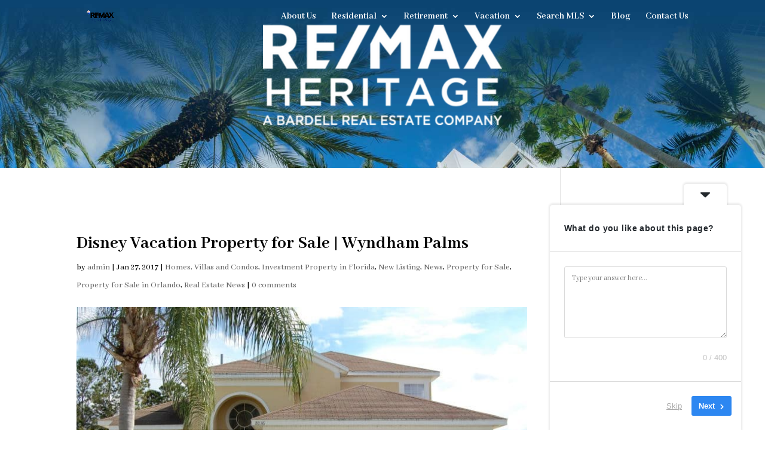

--- FILE ---
content_type: application/javascript; charset=utf-8
request_url: https://cdnjs.cloudflare.com/ajax/libs/lunr.js/2.3.3/lunr.min.js?ver=2.3.39
body_size: 6850
content:
!function(){var t,l,c,e,r,h,d,f,p,y,m,g,x,v,w,Q,k,S,E,L,b,P,T,O,I,i,n,s,z=function(e){var t=new z.Builder;return t.pipeline.add(z.trimmer,z.stopWordFilter,z.stemmer),t.searchPipeline.add(z.stemmer),e.call(t,t),t.build()};z.version="2.3.3",z.utils={},z.utils.warn=(t=this,function(e){t.console&&console.warn&&console.warn(e)}),z.utils.asString=function(e){return null==e?"":e.toString()},z.utils.clone=function(e){if(null==e)return e;for(var t=Object.create(null),r=Object.keys(e),i=0;i<r.length;i++){var n=r[i],s=e[n];if(Array.isArray(s))t[n]=s.slice();else{if("string"!=typeof s&&"number"!=typeof s&&"boolean"!=typeof s)throw new TypeError("clone is not deep and does not support nested objects");t[n]=s}}return t},z.FieldRef=function(e,t,r){this.docRef=e,this.fieldName=t,this._stringValue=r},z.FieldRef.joiner="/",z.FieldRef.fromString=function(e){var t=e.indexOf(z.FieldRef.joiner);if(-1===t)throw"malformed field ref string";var r=e.slice(0,t),i=e.slice(t+1);return new z.FieldRef(i,r,e)},z.FieldRef.prototype.toString=function(){return null==this._stringValue&&(this._stringValue=this.fieldName+z.FieldRef.joiner+this.docRef),this._stringValue},z.Set=function(e){if(this.elements=Object.create(null),e){this.length=e.length;for(var t=0;t<this.length;t++)this.elements[e[t]]=!0}else this.length=0},z.Set.complete={intersect:function(e){return e},union:function(e){return e},contains:function(){return!0}},z.Set.empty={intersect:function(){return this},union:function(e){return e},contains:function(){return!1}},z.Set.prototype.contains=function(e){return!!this.elements[e]},z.Set.prototype.intersect=function(e){var t,r,i,n=[];if(e===z.Set.complete)return this;if(e===z.Set.empty)return e;this.length<e.length?(t=this,r=e):(t=e,r=this),i=Object.keys(t.elements);for(var s=0;s<i.length;s++){var o=i[s];o in r.elements&&n.push(o)}return new z.Set(n)},z.Set.prototype.union=function(e){return e===z.Set.complete?z.Set.complete:e===z.Set.empty?this:new z.Set(Object.keys(this.elements).concat(Object.keys(e.elements)))},z.idf=function(e,t){var r=0;for(var i in e)"_index"!=i&&(r+=Object.keys(e[i]).length);var n=(t-r+.5)/(r+.5);return Math.log(1+Math.abs(n))},z.Token=function(e,t){this.str=e||"",this.metadata=t||{}},z.Token.prototype.toString=function(){return this.str},z.Token.prototype.update=function(e){return this.str=e(this.str,this.metadata),this},z.Token.prototype.clone=function(e){return e=e||function(e){return e},new z.Token(e(this.str,this.metadata),this.metadata)},z.tokenizer=function(e,t){if(null==e||null==e)return[];if(Array.isArray(e))return e.map(function(e){return new z.Token(z.utils.asString(e).toLowerCase(),z.utils.clone(t))});for(var r=e.toString().trim().toLowerCase(),i=r.length,n=[],s=0,o=0;s<=i;s++){var a=s-o;if(r.charAt(s).match(z.tokenizer.separator)||s==i){if(0<a){var u=z.utils.clone(t)||{};u.position=[o,a],u.index=n.length,n.push(new z.Token(r.slice(o,s),u))}o=s+1}}return n},z.tokenizer.separator=/[\s\-]+/,z.Pipeline=function(){this._stack=[]},z.Pipeline.registeredFunctions=Object.create(null),z.Pipeline.registerFunction=function(e,t){t in this.registeredFunctions&&z.utils.warn("Overwriting existing registered function: "+t),e.label=t,z.Pipeline.registeredFunctions[e.label]=e},z.Pipeline.warnIfFunctionNotRegistered=function(e){e.label&&e.label in this.registeredFunctions||z.utils.warn("Function is not registered with pipeline. This may cause problems when serialising the index.\n",e)},z.Pipeline.load=function(e){var r=new z.Pipeline;return e.forEach(function(e){var t=z.Pipeline.registeredFunctions[e];if(!t)throw new Error("Cannot load unregistered function: "+e);r.add(t)}),r},z.Pipeline.prototype.add=function(){Array.prototype.slice.call(arguments).forEach(function(e){z.Pipeline.warnIfFunctionNotRegistered(e),this._stack.push(e)},this)},z.Pipeline.prototype.after=function(e,t){z.Pipeline.warnIfFunctionNotRegistered(t);var r=this._stack.indexOf(e);if(-1==r)throw new Error("Cannot find existingFn");r+=1,this._stack.splice(r,0,t)},z.Pipeline.prototype.before=function(e,t){z.Pipeline.warnIfFunctionNotRegistered(t);var r=this._stack.indexOf(e);if(-1==r)throw new Error("Cannot find existingFn");this._stack.splice(r,0,t)},z.Pipeline.prototype.remove=function(e){var t=this._stack.indexOf(e);-1!=t&&this._stack.splice(t,1)},z.Pipeline.prototype.run=function(e){for(var t=this._stack.length,r=0;r<t;r++){for(var i=this._stack[r],n=[],s=0;s<e.length;s++){var o=i(e[s],s,e);if(void 0!==o&&""!==o)if(o instanceof Array)for(var a=0;a<o.length;a++)n.push(o[a]);else n.push(o)}e=n}return e},z.Pipeline.prototype.runString=function(e,t){var r=new z.Token(e,t);return this.run([r]).map(function(e){return e.toString()})},z.Pipeline.prototype.reset=function(){this._stack=[]},z.Pipeline.prototype.toJSON=function(){return this._stack.map(function(e){return z.Pipeline.warnIfFunctionNotRegistered(e),e.label})},z.Vector=function(e){this._magnitude=0,this.elements=e||[]},z.Vector.prototype.positionForIndex=function(e){if(0==this.elements.length)return 0;for(var t=0,r=this.elements.length/2,i=r-t,n=Math.floor(i/2),s=this.elements[2*n];1<i&&(s<e&&(t=n),e<s&&(r=n),s!=e);)i=r-t,n=t+Math.floor(i/2),s=this.elements[2*n];return s==e?2*n:e<s?2*n:s<e?2*(n+1):void 0},z.Vector.prototype.insert=function(e,t){this.upsert(e,t,function(){throw"duplicate index"})},z.Vector.prototype.upsert=function(e,t,r){this._magnitude=0;var i=this.positionForIndex(e);this.elements[i]==e?this.elements[i+1]=r(this.elements[i+1],t):this.elements.splice(i,0,e,t)},z.Vector.prototype.magnitude=function(){if(this._magnitude)return this._magnitude;for(var e=0,t=this.elements.length,r=1;r<t;r+=2){var i=this.elements[r];e+=i*i}return this._magnitude=Math.sqrt(e)},z.Vector.prototype.dot=function(e){for(var t=0,r=this.elements,i=e.elements,n=r.length,s=i.length,o=0,a=0,u=0,l=0;u<n&&l<s;)(o=r[u])<(a=i[l])?u+=2:a<o?l+=2:o==a&&(t+=r[u+1]*i[l+1],u+=2,l+=2);return t},z.Vector.prototype.similarity=function(e){return this.dot(e)/this.magnitude()||0},z.Vector.prototype.toArray=function(){for(var e=new Array(this.elements.length/2),t=1,r=0;t<this.elements.length;t+=2,r++)e[r]=this.elements[t];return e},z.Vector.prototype.toJSON=function(){return this.elements},z.stemmer=(l={ational:"ate",tional:"tion",enci:"ence",anci:"ance",izer:"ize",bli:"ble",alli:"al",entli:"ent",eli:"e",ousli:"ous",ization:"ize",ation:"ate",ator:"ate",alism:"al",iveness:"ive",fulness:"ful",ousness:"ous",aliti:"al",iviti:"ive",biliti:"ble",logi:"log"},c={icate:"ic",ative:"",alize:"al",iciti:"ic",ical:"ic",ful:"",ness:""},e="[aeiouy]",r="[^aeiou][^aeiouy]*",h=new RegExp("^([^aeiou][^aeiouy]*)?[aeiouy][aeiou]*[^aeiou][^aeiouy]*"),d=new RegExp("^([^aeiou][^aeiouy]*)?[aeiouy][aeiou]*[^aeiou][^aeiouy]*[aeiouy][aeiou]*[^aeiou][^aeiouy]*"),f=new RegExp("^([^aeiou][^aeiouy]*)?[aeiouy][aeiou]*[^aeiou][^aeiouy]*([aeiouy][aeiou]*)?$"),p=new RegExp("^([^aeiou][^aeiouy]*)?[aeiouy]"),y=/^(.+?)(ss|i)es$/,m=/^(.+?)([^s])s$/,g=/^(.+?)eed$/,x=/^(.+?)(ed|ing)$/,v=/.$/,w=/(at|bl|iz)$/,Q=new RegExp("([^aeiouylsz])\\1$"),k=new RegExp("^"+r+e+"[^aeiouwxy]$"),S=/^(.+?[^aeiou])y$/,E=/^(.+?)(ational|tional|enci|anci|izer|bli|alli|entli|eli|ousli|ization|ation|ator|alism|iveness|fulness|ousness|aliti|iviti|biliti|logi)$/,L=/^(.+?)(icate|ative|alize|iciti|ical|ful|ness)$/,b=/^(.+?)(al|ance|ence|er|ic|able|ible|ant|ement|ment|ent|ou|ism|ate|iti|ous|ive|ize)$/,P=/^(.+?)(s|t)(ion)$/,T=/^(.+?)e$/,O=/ll$/,I=new RegExp("^"+r+e+"[^aeiouwxy]$"),i=function(e){var t,r,i,n,s,o,a;if(e.length<3)return e;if("y"==(i=e.substr(0,1))&&(e=i.toUpperCase()+e.substr(1)),s=m,(n=y).test(e)?e=e.replace(n,"$1$2"):s.test(e)&&(e=e.replace(s,"$1$2")),s=x,(n=g).test(e)){var u=n.exec(e);(n=h).test(u[1])&&(n=v,e=e.replace(n,""))}else if(s.test(e)){t=(u=s.exec(e))[1],(s=p).test(t)&&(o=Q,a=k,(s=w).test(e=t)?e+="e":o.test(e)?(n=v,e=e.replace(n,"")):a.test(e)&&(e+="e"))}(n=S).test(e)&&(e=(t=(u=n.exec(e))[1])+"i");(n=E).test(e)&&(t=(u=n.exec(e))[1],r=u[2],(n=h).test(t)&&(e=t+l[r]));(n=L).test(e)&&(t=(u=n.exec(e))[1],r=u[2],(n=h).test(t)&&(e=t+c[r]));if(s=P,(n=b).test(e))t=(u=n.exec(e))[1],(n=d).test(t)&&(e=t);else if(s.test(e)){t=(u=s.exec(e))[1]+u[2],(s=d).test(t)&&(e=t)}(n=T).test(e)&&(t=(u=n.exec(e))[1],s=f,o=I,((n=d).test(t)||s.test(t)&&!o.test(t))&&(e=t));return s=d,(n=O).test(e)&&s.test(e)&&(n=v,e=e.replace(n,"")),"y"==i&&(e=i.toLowerCase()+e.substr(1)),e},function(e){return e.update(i)}),z.Pipeline.registerFunction(z.stemmer,"stemmer"),z.generateStopWordFilter=function(e){var t=e.reduce(function(e,t){return e[t]=t,e},{});return function(e){if(e&&t[e.toString()]!==e.toString())return e}},z.stopWordFilter=z.generateStopWordFilter(["a","able","about","across","after","all","almost","also","am","among","an","and","any","are","as","at","be","because","been","but","by","can","cannot","could","dear","did","do","does","either","else","ever","every","for","from","get","got","had","has","have","he","her","hers","him","his","how","however","i","if","in","into","is","it","its","just","least","let","like","likely","may","me","might","most","must","my","neither","no","nor","not","of","off","often","on","only","or","other","our","own","rather","said","say","says","she","should","since","so","some","than","that","the","their","them","then","there","these","they","this","tis","to","too","twas","us","wants","was","we","were","what","when","where","which","while","who","whom","why","will","with","would","yet","you","your"]),z.Pipeline.registerFunction(z.stopWordFilter,"stopWordFilter"),z.trimmer=function(e){return e.update(function(e){return e.replace(/^\W+/,"").replace(/\W+$/,"")})},z.Pipeline.registerFunction(z.trimmer,"trimmer"),z.TokenSet=function(){this.final=!1,this.edges={},this.id=z.TokenSet._nextId,z.TokenSet._nextId+=1},z.TokenSet._nextId=1,z.TokenSet.fromArray=function(e){for(var t=new z.TokenSet.Builder,r=0,i=e.length;r<i;r++)t.insert(e[r]);return t.finish(),t.root},z.TokenSet.fromClause=function(e){return"editDistance"in e?z.TokenSet.fromFuzzyString(e.term,e.editDistance):z.TokenSet.fromString(e.term)},z.TokenSet.fromFuzzyString=function(e,t){for(var r=new z.TokenSet,i=[{node:r,editsRemaining:t,str:e}];i.length;){var n,s,o,a=i.pop();if(0<a.str.length)(s=a.str.charAt(0))in a.node.edges?n=a.node.edges[s]:(n=new z.TokenSet,a.node.edges[s]=n),1==a.str.length?n.final=!0:i.push({node:n,editsRemaining:a.editsRemaining,str:a.str.slice(1)});if(0<a.editsRemaining&&1<a.str.length)(s=a.str.charAt(1))in a.node.edges?o=a.node.edges[s]:(o=new z.TokenSet,a.node.edges[s]=o),a.str.length<=2?o.final=!0:i.push({node:o,editsRemaining:a.editsRemaining-1,str:a.str.slice(2)});if(0<a.editsRemaining&&1==a.str.length&&(a.node.final=!0),0<a.editsRemaining&&1<=a.str.length){if("*"in a.node.edges)var u=a.node.edges["*"];else{u=new z.TokenSet;a.node.edges["*"]=u}1==a.str.length?u.final=!0:i.push({node:u,editsRemaining:a.editsRemaining-1,str:a.str.slice(1)})}if(0<a.editsRemaining){if("*"in a.node.edges)var l=a.node.edges["*"];else{l=new z.TokenSet;a.node.edges["*"]=l}0==a.str.length?l.final=!0:i.push({node:l,editsRemaining:a.editsRemaining-1,str:a.str})}if(0<a.editsRemaining&&1<a.str.length){var c,h=a.str.charAt(0),d=a.str.charAt(1);d in a.node.edges?c=a.node.edges[d]:(c=new z.TokenSet,a.node.edges[d]=c),1==a.str.length?c.final=!0:i.push({node:c,editsRemaining:a.editsRemaining-1,str:h+a.str.slice(2)})}}return r},z.TokenSet.fromString=function(e){for(var t=new z.TokenSet,r=t,i=0,n=e.length;i<n;i++){var s=e[i],o=i==n-1;if("*"==s)(t.edges[s]=t).final=o;else{var a=new z.TokenSet;a.final=o,t.edges[s]=a,t=a}}return r},z.TokenSet.prototype.toArray=function(){for(var e=[],t=[{prefix:"",node:this}];t.length;){var r=t.pop(),i=Object.keys(r.node.edges),n=i.length;r.node.final&&(r.prefix.charAt(0),e.push(r.prefix));for(var s=0;s<n;s++){var o=i[s];t.push({prefix:r.prefix.concat(o),node:r.node.edges[o]})}}return e},z.TokenSet.prototype.toString=function(){if(this._str)return this._str;for(var e=this.final?"1":"0",t=Object.keys(this.edges).sort(),r=t.length,i=0;i<r;i++){var n=t[i];e=e+n+this.edges[n].id}return e},z.TokenSet.prototype.intersect=function(e){for(var t=new z.TokenSet,r=void 0,i=[{qNode:e,output:t,node:this}];i.length;){r=i.pop();for(var n=Object.keys(r.qNode.edges),s=n.length,o=Object.keys(r.node.edges),a=o.length,u=0;u<s;u++)for(var l=n[u],c=0;c<a;c++){var h=o[c];if(h==l||"*"==l){var d=r.node.edges[h],f=r.qNode.edges[l],p=d.final&&f.final,y=void 0;h in r.output.edges?(y=r.output.edges[h]).final=y.final||p:((y=new z.TokenSet).final=p,r.output.edges[h]=y),i.push({qNode:f,output:y,node:d})}}}return t},z.TokenSet.Builder=function(){this.previousWord="",this.root=new z.TokenSet,this.uncheckedNodes=[],this.minimizedNodes={}},z.TokenSet.Builder.prototype.insert=function(e){var t,r=0;if(e<this.previousWord)throw new Error("Out of order word insertion");for(var i=0;i<e.length&&i<this.previousWord.length&&e[i]==this.previousWord[i];i++)r++;this.minimize(r),t=0==this.uncheckedNodes.length?this.root:this.uncheckedNodes[this.uncheckedNodes.length-1].child;for(i=r;i<e.length;i++){var n=new z.TokenSet,s=e[i];t.edges[s]=n,this.uncheckedNodes.push({parent:t,char:s,child:n}),t=n}t.final=!0,this.previousWord=e},z.TokenSet.Builder.prototype.finish=function(){this.minimize(0)},z.TokenSet.Builder.prototype.minimize=function(e){for(var t=this.uncheckedNodes.length-1;e<=t;t--){var r=this.uncheckedNodes[t],i=r.child.toString();i in this.minimizedNodes?r.parent.edges[r.char]=this.minimizedNodes[i]:(r.child._str=i,this.minimizedNodes[i]=r.child),this.uncheckedNodes.pop()}},z.Index=function(e){this.invertedIndex=e.invertedIndex,this.fieldVectors=e.fieldVectors,this.tokenSet=e.tokenSet,this.fields=e.fields,this.pipeline=e.pipeline},z.Index.prototype.search=function(t){return this.query(function(e){new z.QueryParser(t,e).parse()})},z.Index.prototype.query=function(e){for(var t=new z.Query(this.fields),r=Object.create(null),i=Object.create(null),n=Object.create(null),s=Object.create(null),o=Object.create(null),a=0;a<this.fields.length;a++)i[this.fields[a]]=new z.Vector;e.call(t,t);for(a=0;a<t.clauses.length;a++){var u=t.clauses[a],l=null,c=z.Set.complete;l=u.usePipeline?this.pipeline.runString(u.term,{fields:u.fields}):[u.term];for(var h=0;h<l.length;h++){var d=l[h];u.term=d;var f=z.TokenSet.fromClause(u),p=this.tokenSet.intersect(f).toArray();if(0===p.length&&u.presence===z.Query.presence.REQUIRED){for(var y=0;y<u.fields.length;y++){s[R=u.fields[y]]=z.Set.empty}break}for(var m=0;m<p.length;m++){var g=p[m],x=this.invertedIndex[g],v=x._index;for(y=0;y<u.fields.length;y++){var w=x[R=u.fields[y]],Q=Object.keys(w),k=g+"/"+R,S=new z.Set(Q);if(u.presence==z.Query.presence.REQUIRED&&(c=c.union(S),void 0===s[R]&&(s[R]=z.Set.complete)),u.presence!=z.Query.presence.PROHIBITED){if(i[R].upsert(v,u.boost,function(e,t){return e+t}),!n[k]){for(var E=0;E<Q.length;E++){var L,b=Q[E],P=new z.FieldRef(b,R),T=w[b];void 0===(L=r[P])?r[P]=new z.MatchData(g,R,T):L.add(g,R,T)}n[k]=!0}}else void 0===o[R]&&(o[R]=z.Set.empty),o[R]=o[R].union(S)}}}if(u.presence===z.Query.presence.REQUIRED)for(y=0;y<u.fields.length;y++){s[R=u.fields[y]]=s[R].intersect(c)}}var O=z.Set.complete,I=z.Set.empty;for(a=0;a<this.fields.length;a++){var R;s[R=this.fields[a]]&&(O=O.intersect(s[R])),o[R]&&(I=I.union(o[R]))}var F=Object.keys(r),C=[],N=Object.create(null);if(t.isNegated()){F=Object.keys(this.fieldVectors);for(a=0;a<F.length;a++){P=F[a];var _=z.FieldRef.fromString(P);r[P]=new z.MatchData}}for(a=0;a<F.length;a++){var j=(_=z.FieldRef.fromString(F[a])).docRef;if(O.contains(j)&&!I.contains(j)){var D,A=this.fieldVectors[_],B=i[_.fieldName].similarity(A);if(void 0!==(D=N[j]))D.score+=B,D.matchData.combine(r[_]);else{var V={ref:j,score:B,matchData:r[_]};N[j]=V,C.push(V)}}}return C.sort(function(e,t){return t.score-e.score})},z.Index.prototype.toJSON=function(){var e=Object.keys(this.invertedIndex).sort().map(function(e){return[e,this.invertedIndex[e]]},this),t=Object.keys(this.fieldVectors).map(function(e){return[e,this.fieldVectors[e].toJSON()]},this);return{version:z.version,fields:this.fields,fieldVectors:t,invertedIndex:e,pipeline:this.pipeline.toJSON()}},z.Index.load=function(e){var t={},r={},i=e.fieldVectors,n={},s=e.invertedIndex,o=new z.TokenSet.Builder,a=z.Pipeline.load(e.pipeline);e.version!=z.version&&z.utils.warn("Version mismatch when loading serialised index. Current version of lunr '"+z.version+"' does not match serialized index '"+e.version+"'");for(var u=0;u<i.length;u++){var l=(h=i[u])[0],c=h[1];r[l]=new z.Vector(c)}for(u=0;u<s.length;u++){var h,d=(h=s[u])[0],f=h[1];o.insert(d),n[d]=f}return o.finish(),t.fields=e.fields,t.fieldVectors=r,t.invertedIndex=n,t.tokenSet=o.root,t.pipeline=a,new z.Index(t)},z.Builder=function(){this._ref="id",this._fields=Object.create(null),this._documents=Object.create(null),this.invertedIndex=Object.create(null),this.fieldTermFrequencies={},this.fieldLengths={},this.tokenizer=z.tokenizer,this.pipeline=new z.Pipeline,this.searchPipeline=new z.Pipeline,this.documentCount=0,this._b=.75,this._k1=1.2,this.termIndex=0,this.metadataWhitelist=[]},z.Builder.prototype.ref=function(e){this._ref=e},z.Builder.prototype.field=function(e,t){if(/\//.test(e))throw new RangeError("Field '"+e+"' contains illegal character '/'");this._fields[e]=t||{}},z.Builder.prototype.b=function(e){this._b=e<0?0:1<e?1:e},z.Builder.prototype.k1=function(e){this._k1=e},z.Builder.prototype.add=function(e,t){var r=e[this._ref],i=Object.keys(this._fields);this._documents[r]=t||{},this.documentCount+=1;for(var n=0;n<i.length;n++){var s=i[n],o=this._fields[s].extractor,a=o?o(e):e[s],u=this.tokenizer(a,{fields:[s]}),l=this.pipeline.run(u),c=new z.FieldRef(r,s),h=Object.create(null);this.fieldTermFrequencies[c]=h,this.fieldLengths[c]=0,this.fieldLengths[c]+=l.length;for(var d=0;d<l.length;d++){var f=l[d];if(null==h[f]&&(h[f]=0),h[f]+=1,null==this.invertedIndex[f]){var p=Object.create(null);p._index=this.termIndex,this.termIndex+=1;for(var y=0;y<i.length;y++)p[i[y]]=Object.create(null);this.invertedIndex[f]=p}null==this.invertedIndex[f][s][r]&&(this.invertedIndex[f][s][r]=Object.create(null));for(var m=0;m<this.metadataWhitelist.length;m++){var g=this.metadataWhitelist[m],x=f.metadata[g];null==this.invertedIndex[f][s][r][g]&&(this.invertedIndex[f][s][r][g]=[]),this.invertedIndex[f][s][r][g].push(x)}}}},z.Builder.prototype.calculateAverageFieldLengths=function(){for(var e=Object.keys(this.fieldLengths),t=e.length,r={},i={},n=0;n<t;n++){var s=z.FieldRef.fromString(e[n]),o=s.fieldName;i[o]||(i[o]=0),i[o]+=1,r[o]||(r[o]=0),r[o]+=this.fieldLengths[s]}var a=Object.keys(this._fields);for(n=0;n<a.length;n++){var u=a[n];r[u]=r[u]/i[u]}this.averageFieldLength=r},z.Builder.prototype.createFieldVectors=function(){for(var e={},t=Object.keys(this.fieldTermFrequencies),r=t.length,i=Object.create(null),n=0;n<r;n++){for(var s=z.FieldRef.fromString(t[n]),o=s.fieldName,a=this.fieldLengths[s],u=new z.Vector,l=this.fieldTermFrequencies[s],c=Object.keys(l),h=c.length,d=this._fields[o].boost||1,f=this._documents[s.docRef].boost||1,p=0;p<h;p++){var y,m,g,x=c[p],v=l[x],w=this.invertedIndex[x]._index;void 0===i[x]?(y=z.idf(this.invertedIndex[x],this.documentCount),i[x]=y):y=i[x],m=y*((this._k1+1)*v)/(this._k1*(1-this._b+this._b*(a/this.averageFieldLength[o]))+v),m*=d,m*=f,g=Math.round(1e3*m)/1e3,u.insert(w,g)}e[s]=u}this.fieldVectors=e},z.Builder.prototype.createTokenSet=function(){this.tokenSet=z.TokenSet.fromArray(Object.keys(this.invertedIndex).sort())},z.Builder.prototype.build=function(){return this.calculateAverageFieldLengths(),this.createFieldVectors(),this.createTokenSet(),new z.Index({invertedIndex:this.invertedIndex,fieldVectors:this.fieldVectors,tokenSet:this.tokenSet,fields:Object.keys(this._fields),pipeline:this.searchPipeline})},z.Builder.prototype.use=function(e){var t=Array.prototype.slice.call(arguments,1);t.unshift(this),e.apply(this,t)},z.MatchData=function(e,t,r){for(var i=Object.create(null),n=Object.keys(r||{}),s=0;s<n.length;s++){var o=n[s];i[o]=r[o].slice()}this.metadata=Object.create(null),void 0!==e&&(this.metadata[e]=Object.create(null),this.metadata[e][t]=i)},z.MatchData.prototype.combine=function(e){for(var t=Object.keys(e.metadata),r=0;r<t.length;r++){var i=t[r],n=Object.keys(e.metadata[i]);null==this.metadata[i]&&(this.metadata[i]=Object.create(null));for(var s=0;s<n.length;s++){var o=n[s],a=Object.keys(e.metadata[i][o]);null==this.metadata[i][o]&&(this.metadata[i][o]=Object.create(null));for(var u=0;u<a.length;u++){var l=a[u];null==this.metadata[i][o][l]?this.metadata[i][o][l]=e.metadata[i][o][l]:this.metadata[i][o][l]=this.metadata[i][o][l].concat(e.metadata[i][o][l])}}}},z.MatchData.prototype.add=function(e,t,r){if(!(e in this.metadata))return this.metadata[e]=Object.create(null),void(this.metadata[e][t]=r);if(t in this.metadata[e])for(var i=Object.keys(r),n=0;n<i.length;n++){var s=i[n];s in this.metadata[e][t]?this.metadata[e][t][s]=this.metadata[e][t][s].concat(r[s]):this.metadata[e][t][s]=r[s]}else this.metadata[e][t]=r},z.Query=function(e){this.clauses=[],this.allFields=e},z.Query.wildcard=new String("*"),z.Query.wildcard.NONE=0,z.Query.wildcard.LEADING=1,z.Query.wildcard.TRAILING=2,z.Query.presence={OPTIONAL:1,REQUIRED:2,PROHIBITED:3},z.Query.prototype.clause=function(e){return"fields"in e||(e.fields=this.allFields),"boost"in e||(e.boost=1),"usePipeline"in e||(e.usePipeline=!0),"wildcard"in e||(e.wildcard=z.Query.wildcard.NONE),e.wildcard&z.Query.wildcard.LEADING&&e.term.charAt(0)!=z.Query.wildcard&&(e.term="*"+e.term),e.wildcard&z.Query.wildcard.TRAILING&&e.term.slice(-1)!=z.Query.wildcard&&(e.term=e.term+"*"),"presence"in e||(e.presence=z.Query.presence.OPTIONAL),this.clauses.push(e),this},z.Query.prototype.isNegated=function(){for(var e=0;e<this.clauses.length;e++)if(this.clauses[e].presence!=z.Query.presence.PROHIBITED)return!1;return!0},z.Query.prototype.term=function(e,t){if(Array.isArray(e))return e.forEach(function(e){this.term(e,z.utils.clone(t))},this),this;var r=t||{};return r.term=e.toString(),this.clause(r),this},z.QueryParseError=function(e,t,r){this.name="QueryParseError",this.message=e,this.start=t,this.end=r},z.QueryParseError.prototype=new Error,z.QueryLexer=function(e){this.lexemes=[],this.str=e,this.length=e.length,this.pos=0,this.start=0,this.escapeCharPositions=[]},z.QueryLexer.prototype.run=function(){for(var e=z.QueryLexer.lexText;e;)e=e(this)},z.QueryLexer.prototype.sliceString=function(){for(var e=[],t=this.start,r=this.pos,i=0;i<this.escapeCharPositions.length;i++)r=this.escapeCharPositions[i],e.push(this.str.slice(t,r)),t=r+1;return e.push(this.str.slice(t,this.pos)),this.escapeCharPositions.length=0,e.join("")},z.QueryLexer.prototype.emit=function(e){this.lexemes.push({type:e,str:this.sliceString(),start:this.start,end:this.pos}),this.start=this.pos},z.QueryLexer.prototype.escapeCharacter=function(){this.escapeCharPositions.push(this.pos-1),this.pos+=1},z.QueryLexer.prototype.next=function(){if(this.pos>=this.length)return z.QueryLexer.EOS;var e=this.str.charAt(this.pos);return this.pos+=1,e},z.QueryLexer.prototype.width=function(){return this.pos-this.start},z.QueryLexer.prototype.ignore=function(){this.start==this.pos&&(this.pos+=1),this.start=this.pos},z.QueryLexer.prototype.backup=function(){this.pos-=1},z.QueryLexer.prototype.acceptDigitRun=function(){for(var e,t;47<(t=(e=this.next()).charCodeAt(0))&&t<58;);e!=z.QueryLexer.EOS&&this.backup()},z.QueryLexer.prototype.more=function(){return this.pos<this.length},z.QueryLexer.EOS="EOS",z.QueryLexer.FIELD="FIELD",z.QueryLexer.TERM="TERM",z.QueryLexer.EDIT_DISTANCE="EDIT_DISTANCE",z.QueryLexer.BOOST="BOOST",z.QueryLexer.PRESENCE="PRESENCE",z.QueryLexer.lexField=function(e){return e.backup(),e.emit(z.QueryLexer.FIELD),e.ignore(),z.QueryLexer.lexText},z.QueryLexer.lexTerm=function(e){if(1<e.width()&&(e.backup(),e.emit(z.QueryLexer.TERM)),e.ignore(),e.more())return z.QueryLexer.lexText},z.QueryLexer.lexEditDistance=function(e){return e.ignore(),e.acceptDigitRun(),e.emit(z.QueryLexer.EDIT_DISTANCE),z.QueryLexer.lexText},z.QueryLexer.lexBoost=function(e){return e.ignore(),e.acceptDigitRun(),e.emit(z.QueryLexer.BOOST),z.QueryLexer.lexText},z.QueryLexer.lexEOS=function(e){0<e.width()&&e.emit(z.QueryLexer.TERM)},z.QueryLexer.termSeparator=z.tokenizer.separator,z.QueryLexer.lexText=function(e){for(;;){var t=e.next();if(t==z.QueryLexer.EOS)return z.QueryLexer.lexEOS;if(92!=t.charCodeAt(0)){if(":"==t)return z.QueryLexer.lexField;if("~"==t)return e.backup(),0<e.width()&&e.emit(z.QueryLexer.TERM),z.QueryLexer.lexEditDistance;if("^"==t)return e.backup(),0<e.width()&&e.emit(z.QueryLexer.TERM),z.QueryLexer.lexBoost;if("+"==t&&1===e.width())return e.emit(z.QueryLexer.PRESENCE),z.QueryLexer.lexText;if("-"==t&&1===e.width())return e.emit(z.QueryLexer.PRESENCE),z.QueryLexer.lexText;if(t.match(z.QueryLexer.termSeparator))return z.QueryLexer.lexTerm}else e.escapeCharacter()}},z.QueryParser=function(e,t){this.lexer=new z.QueryLexer(e),this.query=t,this.currentClause={},this.lexemeIdx=0},z.QueryParser.prototype.parse=function(){this.lexer.run(),this.lexemes=this.lexer.lexemes;for(var e=z.QueryParser.parseClause;e;)e=e(this);return this.query},z.QueryParser.prototype.peekLexeme=function(){return this.lexemes[this.lexemeIdx]},z.QueryParser.prototype.consumeLexeme=function(){var e=this.peekLexeme();return this.lexemeIdx+=1,e},z.QueryParser.prototype.nextClause=function(){var e=this.currentClause;this.query.clause(e),this.currentClause={}},z.QueryParser.parseClause=function(e){var t=e.peekLexeme();if(null!=t)switch(t.type){case z.QueryLexer.PRESENCE:return z.QueryParser.parsePresence;case z.QueryLexer.FIELD:return z.QueryParser.parseField;case z.QueryLexer.TERM:return z.QueryParser.parseTerm;default:var r="expected either a field or a term, found "+t.type;throw 1<=t.str.length&&(r+=" with value '"+t.str+"'"),new z.QueryParseError(r,t.start,t.end)}},z.QueryParser.parsePresence=function(e){var t=e.consumeLexeme();if(null!=t){switch(t.str){case"-":e.currentClause.presence=z.Query.presence.PROHIBITED;break;case"+":e.currentClause.presence=z.Query.presence.REQUIRED;break;default:var r="unrecognised presence operator'"+t.str+"'";throw new z.QueryParseError(r,t.start,t.end)}var i=e.peekLexeme();if(null==i){r="expecting term or field, found nothing";throw new z.QueryParseError(r,t.start,t.end)}switch(i.type){case z.QueryLexer.FIELD:return z.QueryParser.parseField;case z.QueryLexer.TERM:return z.QueryParser.parseTerm;default:r="expecting term or field, found '"+i.type+"'";throw new z.QueryParseError(r,i.start,i.end)}}},z.QueryParser.parseField=function(e){var t=e.consumeLexeme();if(null!=t){if(-1==e.query.allFields.indexOf(t.str)){var r=e.query.allFields.map(function(e){return"'"+e+"'"}).join(", "),i="unrecognised field '"+t.str+"', possible fields: "+r;throw new z.QueryParseError(i,t.start,t.end)}e.currentClause.fields=[t.str];var n=e.peekLexeme();if(null==n){i="expecting term, found nothing";throw new z.QueryParseError(i,t.start,t.end)}switch(n.type){case z.QueryLexer.TERM:return z.QueryParser.parseTerm;default:i="expecting term, found '"+n.type+"'";throw new z.QueryParseError(i,n.start,n.end)}}},z.QueryParser.parseTerm=function(e){var t=e.consumeLexeme();if(null!=t){e.currentClause.term=t.str.toLowerCase(),-1!=t.str.indexOf("*")&&(e.currentClause.usePipeline=!1);var r=e.peekLexeme();if(null!=r)switch(r.type){case z.QueryLexer.TERM:return e.nextClause(),z.QueryParser.parseTerm;case z.QueryLexer.FIELD:return e.nextClause(),z.QueryParser.parseField;case z.QueryLexer.EDIT_DISTANCE:return z.QueryParser.parseEditDistance;case z.QueryLexer.BOOST:return z.QueryParser.parseBoost;case z.QueryLexer.PRESENCE:return e.nextClause(),z.QueryParser.parsePresence;default:var i="Unexpected lexeme type '"+r.type+"'";throw new z.QueryParseError(i,r.start,r.end)}else e.nextClause()}},z.QueryParser.parseEditDistance=function(e){var t=e.consumeLexeme();if(null!=t){var r=parseInt(t.str,10);if(isNaN(r)){var i="edit distance must be numeric";throw new z.QueryParseError(i,t.start,t.end)}e.currentClause.editDistance=r;var n=e.peekLexeme();if(null!=n)switch(n.type){case z.QueryLexer.TERM:return e.nextClause(),z.QueryParser.parseTerm;case z.QueryLexer.FIELD:return e.nextClause(),z.QueryParser.parseField;case z.QueryLexer.EDIT_DISTANCE:return z.QueryParser.parseEditDistance;case z.QueryLexer.BOOST:return z.QueryParser.parseBoost;case z.QueryLexer.PRESENCE:return e.nextClause(),z.QueryParser.parsePresence;default:i="Unexpected lexeme type '"+n.type+"'";throw new z.QueryParseError(i,n.start,n.end)}else e.nextClause()}},z.QueryParser.parseBoost=function(e){var t=e.consumeLexeme();if(null!=t){var r=parseInt(t.str,10);if(isNaN(r)){var i="boost must be numeric";throw new z.QueryParseError(i,t.start,t.end)}e.currentClause.boost=r;var n=e.peekLexeme();if(null!=n)switch(n.type){case z.QueryLexer.TERM:return e.nextClause(),z.QueryParser.parseTerm;case z.QueryLexer.FIELD:return e.nextClause(),z.QueryParser.parseField;case z.QueryLexer.EDIT_DISTANCE:return z.QueryParser.parseEditDistance;case z.QueryLexer.BOOST:return z.QueryParser.parseBoost;case z.QueryLexer.PRESENCE:return e.nextClause(),z.QueryParser.parsePresence;default:i="Unexpected lexeme type '"+n.type+"'";throw new z.QueryParseError(i,n.start,n.end)}else e.nextClause()}},n=this,s=function(){return z},"function"==typeof define&&define.amd?define(s):"object"==typeof exports?module.exports=s():n.lunr=s()}();